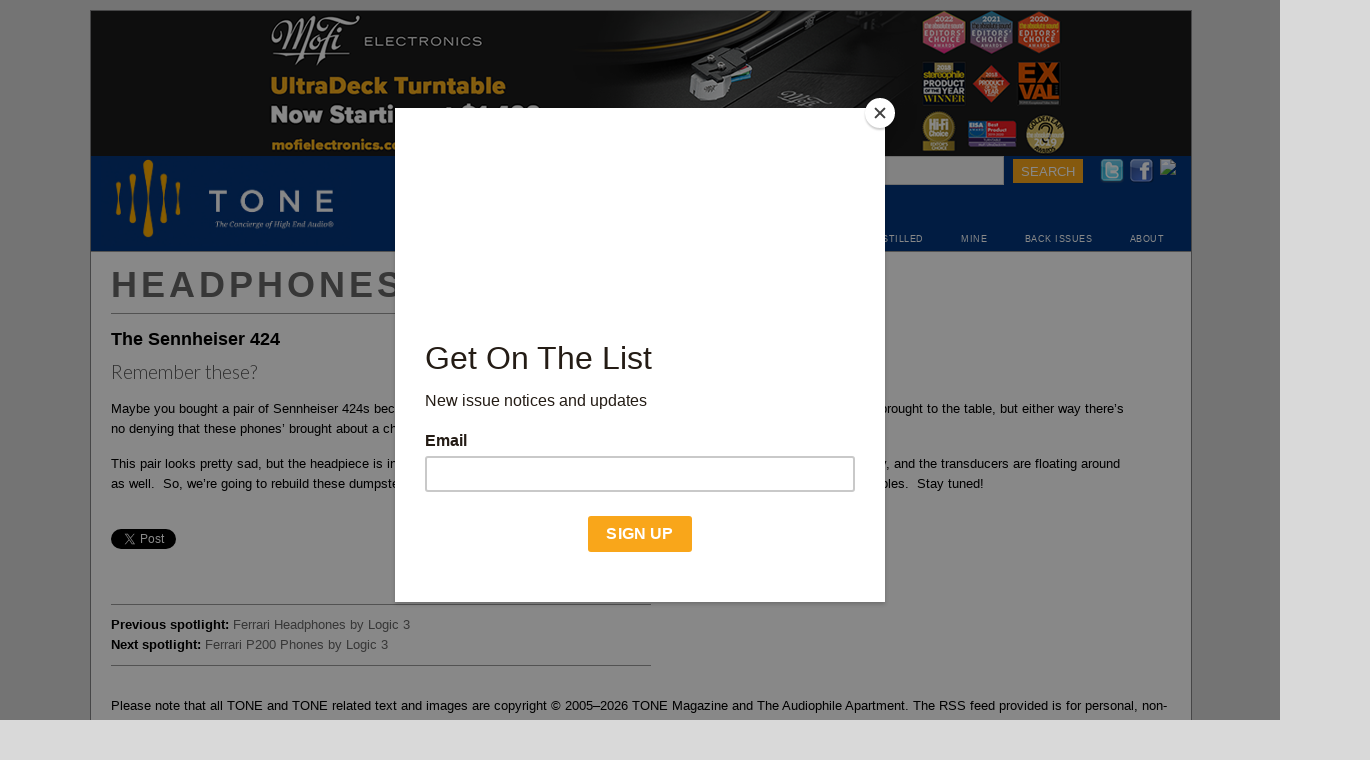

--- FILE ---
content_type: text/html; charset=UTF-8
request_url: https://www.tonepublications.com/ha/the-sennheiser-424/
body_size: 8556
content:

<!DOCTYPE html PUBLIC "-//W3C//DTD XHTML 1.0 Strict//EN"
"http://www.w3.org/TR/xhtml1/DTD/xhtml1-strict.dtd">
<html xmlns="http://www.w3.org/1999/xhtml">
<head>
    		<title>  The Sennheiser 424</title>
				<meta name="robots" content="index, follow" />
		<meta name='robots' content='max-image-preview:large' />
<link rel='dns-prefetch' href='//www.googletagmanager.com' />
<link rel="alternate" type="application/rss+xml" title="TONEAudio MAGAZINE &raquo; The Sennheiser 424 Comments Feed" href="https://www.tonepublications.com/ha/the-sennheiser-424/feed/" />
<script type="text/javascript">
/* <![CDATA[ */
window._wpemojiSettings = {"baseUrl":"https:\/\/s.w.org\/images\/core\/emoji\/15.0.3\/72x72\/","ext":".png","svgUrl":"https:\/\/s.w.org\/images\/core\/emoji\/15.0.3\/svg\/","svgExt":".svg","source":{"concatemoji":"https:\/\/www.tonepublications.com\/wp-includes\/js\/wp-emoji-release.min.js?ver=6.6.2"}};
/*! This file is auto-generated */
!function(i,n){var o,s,e;function c(e){try{var t={supportTests:e,timestamp:(new Date).valueOf()};sessionStorage.setItem(o,JSON.stringify(t))}catch(e){}}function p(e,t,n){e.clearRect(0,0,e.canvas.width,e.canvas.height),e.fillText(t,0,0);var t=new Uint32Array(e.getImageData(0,0,e.canvas.width,e.canvas.height).data),r=(e.clearRect(0,0,e.canvas.width,e.canvas.height),e.fillText(n,0,0),new Uint32Array(e.getImageData(0,0,e.canvas.width,e.canvas.height).data));return t.every(function(e,t){return e===r[t]})}function u(e,t,n){switch(t){case"flag":return n(e,"\ud83c\udff3\ufe0f\u200d\u26a7\ufe0f","\ud83c\udff3\ufe0f\u200b\u26a7\ufe0f")?!1:!n(e,"\ud83c\uddfa\ud83c\uddf3","\ud83c\uddfa\u200b\ud83c\uddf3")&&!n(e,"\ud83c\udff4\udb40\udc67\udb40\udc62\udb40\udc65\udb40\udc6e\udb40\udc67\udb40\udc7f","\ud83c\udff4\u200b\udb40\udc67\u200b\udb40\udc62\u200b\udb40\udc65\u200b\udb40\udc6e\u200b\udb40\udc67\u200b\udb40\udc7f");case"emoji":return!n(e,"\ud83d\udc26\u200d\u2b1b","\ud83d\udc26\u200b\u2b1b")}return!1}function f(e,t,n){var r="undefined"!=typeof WorkerGlobalScope&&self instanceof WorkerGlobalScope?new OffscreenCanvas(300,150):i.createElement("canvas"),a=r.getContext("2d",{willReadFrequently:!0}),o=(a.textBaseline="top",a.font="600 32px Arial",{});return e.forEach(function(e){o[e]=t(a,e,n)}),o}function t(e){var t=i.createElement("script");t.src=e,t.defer=!0,i.head.appendChild(t)}"undefined"!=typeof Promise&&(o="wpEmojiSettingsSupports",s=["flag","emoji"],n.supports={everything:!0,everythingExceptFlag:!0},e=new Promise(function(e){i.addEventListener("DOMContentLoaded",e,{once:!0})}),new Promise(function(t){var n=function(){try{var e=JSON.parse(sessionStorage.getItem(o));if("object"==typeof e&&"number"==typeof e.timestamp&&(new Date).valueOf()<e.timestamp+604800&&"object"==typeof e.supportTests)return e.supportTests}catch(e){}return null}();if(!n){if("undefined"!=typeof Worker&&"undefined"!=typeof OffscreenCanvas&&"undefined"!=typeof URL&&URL.createObjectURL&&"undefined"!=typeof Blob)try{var e="postMessage("+f.toString()+"("+[JSON.stringify(s),u.toString(),p.toString()].join(",")+"));",r=new Blob([e],{type:"text/javascript"}),a=new Worker(URL.createObjectURL(r),{name:"wpTestEmojiSupports"});return void(a.onmessage=function(e){c(n=e.data),a.terminate(),t(n)})}catch(e){}c(n=f(s,u,p))}t(n)}).then(function(e){for(var t in e)n.supports[t]=e[t],n.supports.everything=n.supports.everything&&n.supports[t],"flag"!==t&&(n.supports.everythingExceptFlag=n.supports.everythingExceptFlag&&n.supports[t]);n.supports.everythingExceptFlag=n.supports.everythingExceptFlag&&!n.supports.flag,n.DOMReady=!1,n.readyCallback=function(){n.DOMReady=!0}}).then(function(){return e}).then(function(){var e;n.supports.everything||(n.readyCallback(),(e=n.source||{}).concatemoji?t(e.concatemoji):e.wpemoji&&e.twemoji&&(t(e.twemoji),t(e.wpemoji)))}))}((window,document),window._wpemojiSettings);
/* ]]> */
</script>
<style id='wp-emoji-styles-inline-css' type='text/css'>

	img.wp-smiley, img.emoji {
		display: inline !important;
		border: none !important;
		box-shadow: none !important;
		height: 1em !important;
		width: 1em !important;
		margin: 0 0.07em !important;
		vertical-align: -0.1em !important;
		background: none !important;
		padding: 0 !important;
	}
</style>
<link rel='stylesheet' id='wp-block-library-css' href='https://www.tonepublications.com/wp-includes/css/dist/block-library/style.min.css?ver=6.6.2' type='text/css' media='all' />
<style id='classic-theme-styles-inline-css' type='text/css'>
/*! This file is auto-generated */
.wp-block-button__link{color:#fff;background-color:#32373c;border-radius:9999px;box-shadow:none;text-decoration:none;padding:calc(.667em + 2px) calc(1.333em + 2px);font-size:1.125em}.wp-block-file__button{background:#32373c;color:#fff;text-decoration:none}
</style>
<style id='global-styles-inline-css' type='text/css'>
:root{--wp--preset--aspect-ratio--square: 1;--wp--preset--aspect-ratio--4-3: 4/3;--wp--preset--aspect-ratio--3-4: 3/4;--wp--preset--aspect-ratio--3-2: 3/2;--wp--preset--aspect-ratio--2-3: 2/3;--wp--preset--aspect-ratio--16-9: 16/9;--wp--preset--aspect-ratio--9-16: 9/16;--wp--preset--color--black: #000000;--wp--preset--color--cyan-bluish-gray: #abb8c3;--wp--preset--color--white: #ffffff;--wp--preset--color--pale-pink: #f78da7;--wp--preset--color--vivid-red: #cf2e2e;--wp--preset--color--luminous-vivid-orange: #ff6900;--wp--preset--color--luminous-vivid-amber: #fcb900;--wp--preset--color--light-green-cyan: #7bdcb5;--wp--preset--color--vivid-green-cyan: #00d084;--wp--preset--color--pale-cyan-blue: #8ed1fc;--wp--preset--color--vivid-cyan-blue: #0693e3;--wp--preset--color--vivid-purple: #9b51e0;--wp--preset--gradient--vivid-cyan-blue-to-vivid-purple: linear-gradient(135deg,rgba(6,147,227,1) 0%,rgb(155,81,224) 100%);--wp--preset--gradient--light-green-cyan-to-vivid-green-cyan: linear-gradient(135deg,rgb(122,220,180) 0%,rgb(0,208,130) 100%);--wp--preset--gradient--luminous-vivid-amber-to-luminous-vivid-orange: linear-gradient(135deg,rgba(252,185,0,1) 0%,rgba(255,105,0,1) 100%);--wp--preset--gradient--luminous-vivid-orange-to-vivid-red: linear-gradient(135deg,rgba(255,105,0,1) 0%,rgb(207,46,46) 100%);--wp--preset--gradient--very-light-gray-to-cyan-bluish-gray: linear-gradient(135deg,rgb(238,238,238) 0%,rgb(169,184,195) 100%);--wp--preset--gradient--cool-to-warm-spectrum: linear-gradient(135deg,rgb(74,234,220) 0%,rgb(151,120,209) 20%,rgb(207,42,186) 40%,rgb(238,44,130) 60%,rgb(251,105,98) 80%,rgb(254,248,76) 100%);--wp--preset--gradient--blush-light-purple: linear-gradient(135deg,rgb(255,206,236) 0%,rgb(152,150,240) 100%);--wp--preset--gradient--blush-bordeaux: linear-gradient(135deg,rgb(254,205,165) 0%,rgb(254,45,45) 50%,rgb(107,0,62) 100%);--wp--preset--gradient--luminous-dusk: linear-gradient(135deg,rgb(255,203,112) 0%,rgb(199,81,192) 50%,rgb(65,88,208) 100%);--wp--preset--gradient--pale-ocean: linear-gradient(135deg,rgb(255,245,203) 0%,rgb(182,227,212) 50%,rgb(51,167,181) 100%);--wp--preset--gradient--electric-grass: linear-gradient(135deg,rgb(202,248,128) 0%,rgb(113,206,126) 100%);--wp--preset--gradient--midnight: linear-gradient(135deg,rgb(2,3,129) 0%,rgb(40,116,252) 100%);--wp--preset--font-size--small: 13px;--wp--preset--font-size--medium: 20px;--wp--preset--font-size--large: 36px;--wp--preset--font-size--x-large: 42px;--wp--preset--spacing--20: 0.44rem;--wp--preset--spacing--30: 0.67rem;--wp--preset--spacing--40: 1rem;--wp--preset--spacing--50: 1.5rem;--wp--preset--spacing--60: 2.25rem;--wp--preset--spacing--70: 3.38rem;--wp--preset--spacing--80: 5.06rem;--wp--preset--shadow--natural: 6px 6px 9px rgba(0, 0, 0, 0.2);--wp--preset--shadow--deep: 12px 12px 50px rgba(0, 0, 0, 0.4);--wp--preset--shadow--sharp: 6px 6px 0px rgba(0, 0, 0, 0.2);--wp--preset--shadow--outlined: 6px 6px 0px -3px rgba(255, 255, 255, 1), 6px 6px rgba(0, 0, 0, 1);--wp--preset--shadow--crisp: 6px 6px 0px rgba(0, 0, 0, 1);}:where(.is-layout-flex){gap: 0.5em;}:where(.is-layout-grid){gap: 0.5em;}body .is-layout-flex{display: flex;}.is-layout-flex{flex-wrap: wrap;align-items: center;}.is-layout-flex > :is(*, div){margin: 0;}body .is-layout-grid{display: grid;}.is-layout-grid > :is(*, div){margin: 0;}:where(.wp-block-columns.is-layout-flex){gap: 2em;}:where(.wp-block-columns.is-layout-grid){gap: 2em;}:where(.wp-block-post-template.is-layout-flex){gap: 1.25em;}:where(.wp-block-post-template.is-layout-grid){gap: 1.25em;}.has-black-color{color: var(--wp--preset--color--black) !important;}.has-cyan-bluish-gray-color{color: var(--wp--preset--color--cyan-bluish-gray) !important;}.has-white-color{color: var(--wp--preset--color--white) !important;}.has-pale-pink-color{color: var(--wp--preset--color--pale-pink) !important;}.has-vivid-red-color{color: var(--wp--preset--color--vivid-red) !important;}.has-luminous-vivid-orange-color{color: var(--wp--preset--color--luminous-vivid-orange) !important;}.has-luminous-vivid-amber-color{color: var(--wp--preset--color--luminous-vivid-amber) !important;}.has-light-green-cyan-color{color: var(--wp--preset--color--light-green-cyan) !important;}.has-vivid-green-cyan-color{color: var(--wp--preset--color--vivid-green-cyan) !important;}.has-pale-cyan-blue-color{color: var(--wp--preset--color--pale-cyan-blue) !important;}.has-vivid-cyan-blue-color{color: var(--wp--preset--color--vivid-cyan-blue) !important;}.has-vivid-purple-color{color: var(--wp--preset--color--vivid-purple) !important;}.has-black-background-color{background-color: var(--wp--preset--color--black) !important;}.has-cyan-bluish-gray-background-color{background-color: var(--wp--preset--color--cyan-bluish-gray) !important;}.has-white-background-color{background-color: var(--wp--preset--color--white) !important;}.has-pale-pink-background-color{background-color: var(--wp--preset--color--pale-pink) !important;}.has-vivid-red-background-color{background-color: var(--wp--preset--color--vivid-red) !important;}.has-luminous-vivid-orange-background-color{background-color: var(--wp--preset--color--luminous-vivid-orange) !important;}.has-luminous-vivid-amber-background-color{background-color: var(--wp--preset--color--luminous-vivid-amber) !important;}.has-light-green-cyan-background-color{background-color: var(--wp--preset--color--light-green-cyan) !important;}.has-vivid-green-cyan-background-color{background-color: var(--wp--preset--color--vivid-green-cyan) !important;}.has-pale-cyan-blue-background-color{background-color: var(--wp--preset--color--pale-cyan-blue) !important;}.has-vivid-cyan-blue-background-color{background-color: var(--wp--preset--color--vivid-cyan-blue) !important;}.has-vivid-purple-background-color{background-color: var(--wp--preset--color--vivid-purple) !important;}.has-black-border-color{border-color: var(--wp--preset--color--black) !important;}.has-cyan-bluish-gray-border-color{border-color: var(--wp--preset--color--cyan-bluish-gray) !important;}.has-white-border-color{border-color: var(--wp--preset--color--white) !important;}.has-pale-pink-border-color{border-color: var(--wp--preset--color--pale-pink) !important;}.has-vivid-red-border-color{border-color: var(--wp--preset--color--vivid-red) !important;}.has-luminous-vivid-orange-border-color{border-color: var(--wp--preset--color--luminous-vivid-orange) !important;}.has-luminous-vivid-amber-border-color{border-color: var(--wp--preset--color--luminous-vivid-amber) !important;}.has-light-green-cyan-border-color{border-color: var(--wp--preset--color--light-green-cyan) !important;}.has-vivid-green-cyan-border-color{border-color: var(--wp--preset--color--vivid-green-cyan) !important;}.has-pale-cyan-blue-border-color{border-color: var(--wp--preset--color--pale-cyan-blue) !important;}.has-vivid-cyan-blue-border-color{border-color: var(--wp--preset--color--vivid-cyan-blue) !important;}.has-vivid-purple-border-color{border-color: var(--wp--preset--color--vivid-purple) !important;}.has-vivid-cyan-blue-to-vivid-purple-gradient-background{background: var(--wp--preset--gradient--vivid-cyan-blue-to-vivid-purple) !important;}.has-light-green-cyan-to-vivid-green-cyan-gradient-background{background: var(--wp--preset--gradient--light-green-cyan-to-vivid-green-cyan) !important;}.has-luminous-vivid-amber-to-luminous-vivid-orange-gradient-background{background: var(--wp--preset--gradient--luminous-vivid-amber-to-luminous-vivid-orange) !important;}.has-luminous-vivid-orange-to-vivid-red-gradient-background{background: var(--wp--preset--gradient--luminous-vivid-orange-to-vivid-red) !important;}.has-very-light-gray-to-cyan-bluish-gray-gradient-background{background: var(--wp--preset--gradient--very-light-gray-to-cyan-bluish-gray) !important;}.has-cool-to-warm-spectrum-gradient-background{background: var(--wp--preset--gradient--cool-to-warm-spectrum) !important;}.has-blush-light-purple-gradient-background{background: var(--wp--preset--gradient--blush-light-purple) !important;}.has-blush-bordeaux-gradient-background{background: var(--wp--preset--gradient--blush-bordeaux) !important;}.has-luminous-dusk-gradient-background{background: var(--wp--preset--gradient--luminous-dusk) !important;}.has-pale-ocean-gradient-background{background: var(--wp--preset--gradient--pale-ocean) !important;}.has-electric-grass-gradient-background{background: var(--wp--preset--gradient--electric-grass) !important;}.has-midnight-gradient-background{background: var(--wp--preset--gradient--midnight) !important;}.has-small-font-size{font-size: var(--wp--preset--font-size--small) !important;}.has-medium-font-size{font-size: var(--wp--preset--font-size--medium) !important;}.has-large-font-size{font-size: var(--wp--preset--font-size--large) !important;}.has-x-large-font-size{font-size: var(--wp--preset--font-size--x-large) !important;}
:where(.wp-block-post-template.is-layout-flex){gap: 1.25em;}:where(.wp-block-post-template.is-layout-grid){gap: 1.25em;}
:where(.wp-block-columns.is-layout-flex){gap: 2em;}:where(.wp-block-columns.is-layout-grid){gap: 2em;}
:root :where(.wp-block-pullquote){font-size: 1.5em;line-height: 1.6;}
</style>
<link rel='stylesheet' id='easy_table_style-css' href='https://www.tonepublications.com/wp-content/plugins/Easy-Table-master/themes/default/style.css?ver=0.1-beta' type='text/css' media='all' />
<link rel='stylesheet' id='snap-style-css' href='https://www.tonepublications.com/wp-content/plugins/wp-snap-extended/snap-style.css?ver=20120208' type='text/css' media='all' />
<link rel="https://api.w.org/" href="https://www.tonepublications.com/wp-json/" /><link rel="alternate" title="JSON" type="application/json" href="https://www.tonepublications.com/wp-json/wp/v2/posts/8221" /><link rel="EditURI" type="application/rsd+xml" title="RSD" href="https://www.tonepublications.com/xmlrpc.php?rsd" />
<link rel="canonical" href="https://www.tonepublications.com/ha/the-sennheiser-424/" />
<link rel='shortlink' href='https://www.tonepublications.com/?p=8221' />
<link rel="alternate" title="oEmbed (JSON)" type="application/json+oembed" href="https://www.tonepublications.com/wp-json/oembed/1.0/embed?url=https%3A%2F%2Fwww.tonepublications.com%2Fha%2Fthe-sennheiser-424%2F" />
<link rel="alternate" title="oEmbed (XML)" type="text/xml+oembed" href="https://www.tonepublications.com/wp-json/oembed/1.0/embed?url=https%3A%2F%2Fwww.tonepublications.com%2Fha%2Fthe-sennheiser-424%2F&#038;format=xml" />
<meta name="generator" content="Site Kit by Google 1.170.0" /><meta property="og:title" name="og:title" content="The Sennheiser 424" />
<meta property="og:type" name="og:type" content="article" />
<meta property="og:image" name="og:image" content="https://www.tonepublications.com/media/Senn-rebuild.jpg" />
<meta property="og:url" name="og:url" content="https://www.tonepublications.com/ha/the-sennheiser-424/" />
<meta property="og:description" name="og:description" content="Remember these? Maybe you bought a pair of Sennheiser 424s because they were a cool color, or because you liked the light, open, airy feel that they brought to the table, but either way there&#039;s no denying that these phones&#039; brought about a change from the heavy cans we listened to up until then. This [...]" />
<meta property="og:locale" name="og:locale" content="en_US" />
<meta property="og:site_name" name="og:site_name" content="TONEAudio MAGAZINE" />
<meta property="twitter:card" name="twitter:card" content="summary" />
<meta property="article:section" name="article:section" content="Headphone Arts" />
<meta property="article:published_time" name="article:published_time" content="2013-02-07T16:45:45-08:00" />
<meta property="article:modified_time" name="article:modified_time" content="2013-02-07T16:45:46-08:00" />
<meta property="article:author" name="article:author" content="https://www.tonepublications.com/author/toneaudio/" />
<link rel="icon" href="https://www.tonepublications.com/media/cropped-fav-icon-32x32.jpg" sizes="32x32" />
<link rel="icon" href="https://www.tonepublications.com/media/cropped-fav-icon-192x192.jpg" sizes="192x192" />
<link rel="apple-touch-icon" href="https://www.tonepublications.com/media/cropped-fav-icon-180x180.jpg" />
<meta name="msapplication-TileImage" content="https://www.tonepublications.com/media/cropped-fav-icon-270x270.jpg" />
	<meta http-equiv="content-type" content="application/xhtml+xml; charset=utf-8" />
	<link rel="shortcut icon" href="/favicon.ico" />
	<link rel="icon" type="image/png" href="/favicon.png" /> 
	<link rel="alternate" type="application/rss+xml" title="RSS 2.0" href="https://www.tonepublications.com/feed/" />
	<link rel="stylesheet" href="https://www.tonepublications.com/wp-content/themes/tone/style.css?1754863974" media="screen,projection,print" type="text/css" />
	<link rel='stylesheet' href='https://fonts.googleapis.com/css?family=Oswald|Droid+Sans' type='text/css' media='all'/> 
	 <!--link rel="stylesheet" href="/_css/print.css" media="print" type="text/css" /-->
	<script id="mcjs">!function(c,h,i,m,p){m=c.createElement(h),p=c.getElementsByTagName(h)[0],m.async=1,m.src=i,p.parentNode.insertBefore(m,p)}(document,"script","https://chimpstatic.com/mcjs-connected/js/users/61d02b4a6df83bf499ff85171/e80d823142e1b75ea713f3e5f.js");</script>
</head>
<body class="tone single postid-8221 s-category-ha s-category-ha-headphones s-author-jack">
  <div id="wrapper">
  
    <div id="top_banner" style="width:1100px;height:140px;background-color:#02357b"><a href="https://bit.ly/tone_mfe_ultra"><img src="https://www.tonepublications.com/media/2024/10/mofi-3-banner.png" alt="" width="1100" height="145" class="alignnone size-full wp-image-28984" /></a></div>	
	<div id="header">
	  <h4><a href='https://www.tonepublications.com'>TONEAudio MAGAZINE</a> <span>The Concierge of High End Audio</span></h4>	  
	  <div id="search">
	  	<form method="GET" action="/search">
	  	<input type="text" value="" name="q" placeholder="">
	  	<input name="subscribe" value="SEARCH" class="submit" type="submit"> 
	  	</form>
	  </div>
	 
	  
	  <div id="instagram"><a href="https://instagram.com/toneaudiomagazine" target=_blank"><img src="https://upload.wikimedia.org/wikipedia/commons/e/e7/Instagram_logo_2016.svg"></a></div>
	  <div id="facebook"><a href="https://www.facebook.com/pages/TONEAudio-magazine/202814503091701" target=_blank"><img src="/wp-content/themes/tone/img/facebook-24x24.png"></a></div>
	  <div id="twitter"><a href="https://www.twitter.com/toneaudio/" target=_blank"><img src="/wp-content/themes/tone/img/twitter-24x24.png"></a></div>
	  <div id="gcs"></div>
 
        <div id="submenu1">
          <span><a href="/industry-news/">NEWS</a></span>
          <span><a href="/review/">REVIEWS</a></span>
          <span><a href="/blog/">BLOG</a></span>
          <span><a href="/music/">MUSIC</a></span>
          <span><a href="/audiophile-apartment/">AUDIOPHILE APARTMENT</a></span>
          <span><a href="/distilled/">DISTILLED</a></span>
          <span><a href="/mine/">MINE</a></span>
          <span><a href="/magazine/">BACK ISSUES</a></span>
          <span><a href="/staff/">ABOUT</a></span>
	  </div>
	  
	</div><!-- #header -->
	
	<div id="access">
		<div class="skip-link"><a href="#content" title="Skip to content">Skip to content</a></div>
	</div><!-- #access -->

		<div id="content" class="single-headphone-arts">
		 
                        
		
		<h3 class="section-head"><a href="https://www.tonepublications.com/ha/ha-headphones/" title="Back to Headphones">Headphones</a></h3>

            <div id="post-8221" class="post">

				<h1 class="entry-title">The Sennheiser 424</h1>

				<div class="entry-content">
									<p>Remember these?</p>
<p>Maybe you bought a pair of Sennheiser 424s because they were a cool color, or because you liked the light, open, airy feel that they brought to the table, but either way there&#8217;s no denying that these phones&#8217; brought about a change from the heavy cans we listened to up until then.</p>
<p>This pair looks pretty sad, but the headpiece is in good shape. Fortunately spare yellow cushions are still available through the factory, and the transducers are floating around as well.  So, we&#8217;re going to rebuild these dumpster dogs and maybe even get the guys at <a href="http://www.aloaudio.com" target="_blank">ALO Audio</a> to build us an updated pair of cables.  Stay tuned!</p>
				</div>
			</div><!-- #post -->

	<div id="social">

		<div id="plusone_foot">
			<!-- Place this tag where you want the +1 button to render -->
			<div class="g-plusone" data-size="medium"></div>
		</div>

		<div id="tweet_foot">
			<a href="https://twitter.com/share" class="twitter-share-button" data-count="horizontal" data-via="ToneAudio">Tweet</a><script type="text/javascript" src="https://platform.twitter.com/widgets.js"></script>
		</div>

		<div id="facebook_foot">
			<div id="fb-root"></div><script src="https://connect.facebook.net/en_US/all.js#appId=192315327491916&amp;xfbml=1"></script><fb:like href="https://www.tonepublications.com/ha/the-sennheiser-424/" send="true" width="450" show_faces="true" font=""></fb:like>
		</div>

	</div>


			<div id="nav-below">
				<div class="nav-previous"><strong>Previous spotlight:</strong> <a href="https://www.tonepublications.com/ha/ferrari-headphones-by-logic-3/" rel="prev"> Ferrari Headphones by Logic 3</a></div>
				<div class="nav-next"><strong>Next spotlight:</strong> <a href="https://www.tonepublications.com/ha/ferrari-p200-phones-by-logic-3/" rel="next"> Ferrari P200 Phones by Logic 3</a></div>
			</div>
						
			
<div class="copyright-rss">
	<p>Please note that all TONE and TONE related text and images are copyright &copy; 2005–2026 TONE Magazine and The Audiophile Apartment. The RSS feed provided is for personal, non-commercial use only.</p>
	<p>If you are not reading this content in your news aggregator, RSS reader, or direct, then the site you are looking at may be guilty of copyright infringement. If you locate this anywhere, please contact <a href="/cdn-cgi/l/email-protection" class="__cf_email__" data-cfemail="9df7f8fbfbdde9f2f3f8ede8fff1f4fefce9f4f2f3eeb3fef2f0">[email&#160;protected]</a> so we can take action immediately.</p>
</div>
  


			 
					<div id="footer-links" class="sidebar">
						<h4>RECENT HA! REVIEWS</h4>
						<div class="rule_below"></div>
						<ul>
						<div class="thirds">							<li>
								<a href="https://www.tonepublications.com/ha/lsa-hyperdrive-2-review/" title="Gear Review: LSA HyperDrive 2 &#8211; Review" rel="bookmark">LSA HyperDrive 2 &#8211; Review								</a>
							</li>
													<li>
								<a href="https://www.tonepublications.com/ha/review-dan-clark-aeon-2-headphones/" title="Gear Review: REVIEW &#8211; Dan Clark AEON 2 Headphones" rel="bookmark">REVIEW &#8211; Dan Clark AEON 2 Headphones								</a>
							</li>
													<li>
								<a href="https://www.tonepublications.com/ha/review-the-technics-eah-az70-wireless-earbuds/" title="Gear Review: REVIEW: The Technics EAH-AZ70 Wireless Earbuds" rel="bookmark">REVIEW: The Technics EAH-AZ70 Wireless Earbuds								</a>
							</li>
													<li>
								<a href="https://www.tonepublications.com/ha/the-questyle-cma-twelve-dacheadphone-amplifier/" title="Gear Review: The Questyle CMA Twelve DAC/Headphone Amplifier" rel="bookmark">The Questyle CMA Twelve DAC/Headphone Amplifier								</a>
							</li>
													<li>
								<a href="https://www.tonepublications.com/ha/the-manley-absolute-headphone-amplifier/" title="Gear Review: The Manley Absolute Headphone Amplifier" rel="bookmark">The Manley Absolute Headphone Amplifier								</a>
							</li>
													<li>
								<a href="https://www.tonepublications.com/ha/the-focal-utopia-headphones/" title="Gear Review: The Focal Utopia Headphones" rel="bookmark">The Focal Utopia Headphones								</a>
							</li>
													<li>
								<a href="https://www.tonepublications.com/review/the-rha-s500-phones/" title="Gear Review: The RHA S500 Phones" rel="bookmark">The RHA S500 Phones								</a>
							</li>
													<li>
								<a href="https://www.tonepublications.com/review/the-new-ps2000e-from-grado/" title="Gear Review: The New PS2000e from Grado!" rel="bookmark">The New PS2000e from Grado!								</a>
							</li>
						</div><div class="thirds">							<li>
								<a href="https://www.tonepublications.com/review/the-stereo-pravda-sb-7-headphones/" title="Gear Review: The Stereo Pravda SB-7 Headphones" rel="bookmark">The Stereo Pravda SB-7 Headphones								</a>
							</li>
													<li>
								<a href="https://www.tonepublications.com/review/just-in-from-stereo-pravda/" title="Gear Review: Just in, From Stereo Pravda!" rel="bookmark">Just in, From Stereo Pravda!								</a>
							</li>
													<li>
								<a href="https://www.tonepublications.com/review/audioquest-nighthawk-headphones/" title="Gear Review: AudioQuest NightHawk Headphones" rel="bookmark">AudioQuest NightHawk Headphones								</a>
							</li>
													<li>
								<a href="https://www.tonepublications.com/review/simaudio-moon-neo-430ha/" title="Gear Review: MOON by Simaudio Neo 430HA" rel="bookmark">MOON by Simaudio Neo 430HA								</a>
							</li>
													<li>
								<a href="https://www.tonepublications.com/review/woo-audio-234-set-monoblocks/" title="Gear Review: Woo Audio 234 SET Monoblocks" rel="bookmark">Woo Audio 234 SET Monoblocks								</a>
							</li>
													<li>
								<a href="https://www.tonepublications.com/review/master-dynamic-mh40-headphones/" title="Gear Review: Master &#038; Dynamic MH40 Headphones" rel="bookmark">Master &#038; Dynamic MH40 Headphones								</a>
							</li>
													<li>
								<a href="https://www.tonepublications.com/review/oppo-ha-2-portable-headphone-amplifierdac-preview/" title="Gear Review: OPPO HA-2 Portable Headphone Amplifier/DAC (PREVIEW)" rel="bookmark">OPPO HA-2 Portable Headphone Amplifier/DAC (PREVIEW)								</a>
							</li>
													<li>
								<a href="https://www.tonepublications.com/review/astellkern-ak240/" title="Gear Review: Astell&#038;Kern AK240" rel="bookmark">Astell&#038;Kern AK240								</a>
							</li>
						</div><div class="thirds">							<li>
								<a href="https://www.tonepublications.com/review/aurender-flow-headphone-amplifier-and-dac/" title="Gear Review: Aurender Flow Headphone Amplifier and DAC" rel="bookmark">Aurender Flow Headphone Amplifier and DAC								</a>
							</li>
													<li>
								<a href="https://www.tonepublications.com/review/bowers-and-wilkins-t7-portable-speaker/" title="Gear Review: Bowers and Wilkins T7 Portable Speaker" rel="bookmark">Bowers and Wilkins T7 Portable Speaker								</a>
							</li>
													<li>
								<a href="https://www.tonepublications.com/review/light-harmonic-geek-out-1000-dac-and-headphone-amplifier/" title="Gear Review: Light Harmonic Geek Out 1000 DAC and Headphone Amplifier" rel="bookmark">Light Harmonic Geek Out 1000 DAC and Headphone Amplifier								</a>
							</li>
													<li>
								<a href="https://www.tonepublications.com/review/oppo-ha-1/" title="Gear Review: Oppo HA-1" rel="bookmark">Oppo HA-1								</a>
							</li>
													<li>
								<a href="https://www.tonepublications.com/ha/preview-woo-audio-wa34-monoblocks/" title="Gear Review: Preview: Woo Audio WA234 Monoblocks" rel="bookmark">Preview: Woo Audio WA234 Monoblocks								</a>
							</li>
													<li>
								<a href="https://www.tonepublications.com/review/mcintosh-mha100-integrated-headphone-amplifier/" title="Gear Review: McIntosh MHA100 Integrated Headphone Amplifier" rel="bookmark">McIntosh MHA100 Integrated Headphone Amplifier								</a>
							</li>
													<li>
								<a href="https://www.tonepublications.com/review/auralic-gemini-2000-headphone-amplifier/" title="Gear Review: AURALiC Gemini 2000 Headphone Amplifier" rel="bookmark">AURALiC Gemini 2000 Headphone Amplifier								</a>
							</li>
													<li>
								<a href="https://www.tonepublications.com/review/oppo-pm-1-headphones/" title="Gear Review: OPPO PM-1 Headphones" rel="bookmark">OPPO PM-1 Headphones								</a>
							</li>
						</div>						</ul> 
				</div>
					
		</div><!-- #content -->


		<div class="clear"></div>



	<div id="footer">
    	<div id="subscribe-footer" style="height:21px;overflow:hidden;">
			<form action="http://tonepublications.us7.list-manage.com/subscribe/post?u=61d02b4a6df83bf499ff85171&amp;id=6e99158728" method="post" id="mc-embedded-subscribe-form" name="mc-embedded-subscribe-form" class="validate" target="_blank" novalidate>
					<fieldset>
				<label for="flddd-flddd">Newsletter:</label>
			    <div style="position: absolute; left: -5000px;"><input type="text" name="b_61d02b4a6df83bf499ff85171_6e99158728" value=""></div>

				<input name="EMAIL" id="flddd-flddd" class="txtbox" style="margin-bottom: 0pt;" placeholder="Enter Email Address" type="text" />
				<input name="subscribe" value="SIGNUP" class="submit" type="submit" id="contactsubmit" />
		
				</fieldset>
			</form>
			
			 
			
			

    	</div>
    	


     	<ul id="nav-footer">
			<li><a href="https://www.tonepublications.com/ha/ha-headphones/" class="active" >Headphones</a></li>			
			<li><a href="">DAC's</a></li>			
			<li><a href="https://www.tonepublications.com/tag/amplifiers/">Amplifiers</a></li>
			<li><a href="https://www.tonepublications.com/tag/speakers/">Speakers</a></li>
			<li><a href="">Accessories</a></li>
		</ul>
 
	




    	<span id="legal" class="footer-meta">
    		&copy; 2026 TONE Magazine, LLC 
    		<span class="footer-meta-sep">|</span> All Rights reserved.
    		<span class="footer-meta-sep">|</span> <a href="http://bloodymonster.com" target="_blank">Site by BloodyMonster Web Solutions</a>
    	</span>
 
	</div><!-- #footer -->

</div><!-- #wrapper  -->


<!-- Google Analyitcs -->
<script data-cfasync="false" src="/cdn-cgi/scripts/5c5dd728/cloudflare-static/email-decode.min.js"></script><script>
  (function(i,s,o,g,r,a,m){i['GoogleAnalyticsObject']=r;i[r]=i[r]||function(){
  (i[r].q=i[r].q||[]).push(arguments)},i[r].l=1*new Date();a=s.createElement(o),
  m=s.getElementsByTagName(o)[0];a.async=1;a.src=g;m.parentNode.insertBefore(a,m)
  })(window,document,'script','//www.google-analytics.com/analytics.js','ga');

  ga('create', 'UA-1165304-8', 'auto');
  ga('send', 'pageview');

</script>

<script defer src="https://static.cloudflareinsights.com/beacon.min.js/vcd15cbe7772f49c399c6a5babf22c1241717689176015" integrity="sha512-ZpsOmlRQV6y907TI0dKBHq9Md29nnaEIPlkf84rnaERnq6zvWvPUqr2ft8M1aS28oN72PdrCzSjY4U6VaAw1EQ==" data-cf-beacon='{"version":"2024.11.0","token":"f7fa82de2b9b43b89a8155fb1bb7e433","r":1,"server_timing":{"name":{"cfCacheStatus":true,"cfEdge":true,"cfExtPri":true,"cfL4":true,"cfOrigin":true,"cfSpeedBrain":true},"location_startswith":null}}' crossorigin="anonymous"></script>
</body>
</html>



